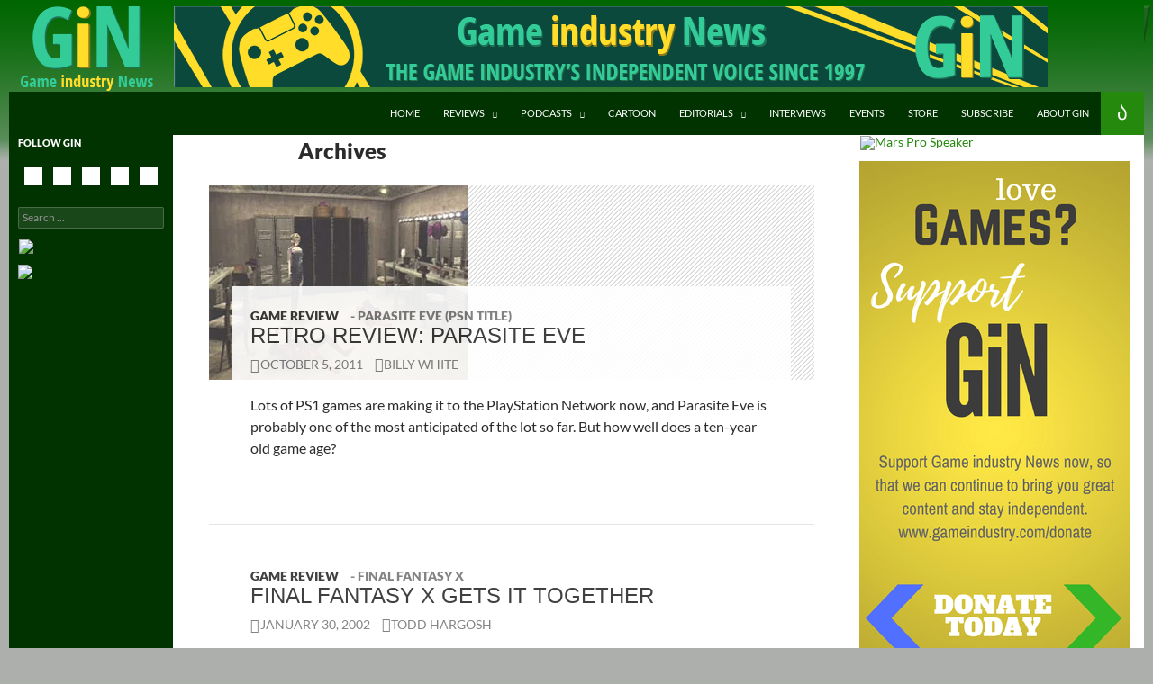

--- FILE ---
content_type: text/html; charset=UTF-8
request_url: https://www.gameindustry.com/developers/squaresoft-dev/
body_size: 18499
content:
<!DOCTYPE html>
<!--[if IE 7]>
<html class="ie ie7" lang="en-US">
<![endif]-->
<!--[if IE 8]>
<html class="ie ie8" lang="en-US">
<![endif]-->
<!--[if !(IE 7) & !(IE 8)]><!-->
<html lang="en-US">
<!--<![endif]-->
<head>
	<meta charset="UTF-8">
	<meta name="viewport" content="width=device-width">
	
	<link rel="profile" href="http://gmpg.org/xfn/11">
	<link rel="pingback" href="https://www.gameindustry.com/xmlrpc.php">
	<!--[if lt IE 9]>
	<script src="https://www.gameindustry.com/wp-content/themes/twentyfourteen/js/html5.js"></script>
	<![endif]-->
	<meta name='robots' content='index, follow, max-image-preview:large, max-snippet:-1, max-video-preview:-1' />
<!-- Jetpack Site Verification Tags -->
<meta name="google-site-verification" content="QR-dVHOdbpjhGDfqmi40lba1kbGAJ-vKO6p1eDYwGK8" />

	<!-- This site is optimized with the Yoast SEO plugin v26.8 - https://yoast.com/product/yoast-seo-wordpress/ -->
	<title>Squaresoft Archives - Game Industry News</title>
	<link rel="canonical" href="https://www.gameindustry.com/developers/squaresoft-dev/" />
	<meta property="og:locale" content="en_US" />
	<meta property="og:type" content="article" />
	<meta property="og:title" content="Squaresoft Archives - Game Industry News" />
	<meta property="og:url" content="https://www.gameindustry.com/developers/squaresoft-dev/" />
	<meta property="og:site_name" content="Game Industry News" />
	<script type="application/ld+json" class="yoast-schema-graph">{"@context":"https://schema.org","@graph":[{"@type":"CollectionPage","@id":"https://www.gameindustry.com/developers/squaresoft-dev/","url":"https://www.gameindustry.com/developers/squaresoft-dev/","name":"Squaresoft Archives - Game Industry News","isPartOf":{"@id":"https://www.gameindustry.com/#website"},"primaryImageOfPage":{"@id":"https://www.gameindustry.com/developers/squaresoft-dev/#primaryimage"},"image":{"@id":"https://www.gameindustry.com/developers/squaresoft-dev/#primaryimage"},"thumbnailUrl":"https://i0.wp.com/www.gameindustry.com/wp-content/uploads/2014/03/feat2639.jpg?fit=288%2C216&ssl=1","breadcrumb":{"@id":"https://www.gameindustry.com/developers/squaresoft-dev/#breadcrumb"},"inLanguage":"en-US"},{"@type":"ImageObject","inLanguage":"en-US","@id":"https://www.gameindustry.com/developers/squaresoft-dev/#primaryimage","url":"https://i0.wp.com/www.gameindustry.com/wp-content/uploads/2014/03/feat2639.jpg?fit=288%2C216&ssl=1","contentUrl":"https://i0.wp.com/www.gameindustry.com/wp-content/uploads/2014/03/feat2639.jpg?fit=288%2C216&ssl=1","width":288,"height":216},{"@type":"BreadcrumbList","@id":"https://www.gameindustry.com/developers/squaresoft-dev/#breadcrumb","itemListElement":[{"@type":"ListItem","position":1,"name":"Home","item":"https://www.gameindustry.com/"},{"@type":"ListItem","position":2,"name":"Squaresoft"}]},{"@type":"WebSite","@id":"https://www.gameindustry.com/#website","url":"https://www.gameindustry.com/","name":"Game Industry News","description":"Your Free Daily News Source Of The Video Game Industry","publisher":{"@id":"https://www.gameindustry.com/#organization"},"potentialAction":[{"@type":"SearchAction","target":{"@type":"EntryPoint","urlTemplate":"https://www.gameindustry.com/?s={search_term_string}"},"query-input":{"@type":"PropertyValueSpecification","valueRequired":true,"valueName":"search_term_string"}}],"inLanguage":"en-US"},{"@type":"Organization","@id":"https://www.gameindustry.com/#organization","name":"Game Industry News","url":"https://www.gameindustry.com/","logo":{"@type":"ImageObject","inLanguage":"en-US","@id":"https://www.gameindustry.com/#/schema/logo/image/","url":"https://i0.wp.com/www.gameindustry.com/wp-content/uploads/2014/02/logo_160x90.png?fit=160%2C90&ssl=1","contentUrl":"https://i0.wp.com/www.gameindustry.com/wp-content/uploads/2014/02/logo_160x90.png?fit=160%2C90&ssl=1","width":160,"height":90,"caption":"Game Industry News"},"image":{"@id":"https://www.gameindustry.com/#/schema/logo/image/"},"sameAs":["https://www.facebook.com/gameindustry/","https://x.com/GiNLounge","https://www.youtube.com/user/GameIndustryNews"]}]}</script>
	<!-- / Yoast SEO plugin. -->


<link rel='dns-prefetch' href='//static.addtoany.com' />
<link rel='dns-prefetch' href='//stats.wp.com' />
<link rel='preconnect' href='//i0.wp.com' />
<link rel="alternate" type="application/rss+xml" title="Game Industry News &raquo; Feed" href="https://www.gameindustry.com/feed/" />
<link rel="alternate" type="application/rss+xml" title="Game Industry News &raquo; Comments Feed" href="https://www.gameindustry.com/comments/feed/" />
<script id="wpp-js" src="https://www.gameindustry.com/wp-content/plugins/wordpress-popular-posts/assets/js/wpp.min.js?ver=7.3.6" data-sampling="0" data-sampling-rate="100" data-api-url="https://www.gameindustry.com/wp-json/wordpress-popular-posts" data-post-id="0" data-token="19cd75db69" data-lang="0" data-debug="0"></script>
<link rel="alternate" type="application/rss+xml" title="Game Industry News &raquo; Squaresoft Developers Feed" href="https://www.gameindustry.com/developers/squaresoft-dev/feed/" />
<style type="text/css" media="all">
/*!
 *  Font Awesome 4.7.0 by @davegandy - http://fontawesome.io - @fontawesome
 *  License - http://fontawesome.io/license (Font: SIL OFL 1.1, CSS: MIT License)
 */@font-face{font-family:'FontAwesome';src:url(https://www.gameindustry.com/wp-content/plugins/social-icons-widget-by-wpzoom/assets/css/../font/fontawesome-webfont.woff2#1768493543) format('woff2');font-weight:400;font-display:block;font-style:normal;font-display:block}.fa{display:inline-block;font:normal normal normal 14px/1 FontAwesome;font-size:inherit;text-rendering:auto;-webkit-font-smoothing:antialiased;-moz-osx-font-smoothing:grayscale}.fa-lg{font-size:1.33333333em;line-height:.75em;vertical-align:-15%}.fa-2x{font-size:2em}.fa-3x{font-size:3em}.fa-4x{font-size:4em}.fa-5x{font-size:5em}.fa-fw{width:1.28571429em;text-align:center}.fa-ul{padding-left:0;margin-left:2.14285714em;list-style-type:none}.fa-ul>li{position:relative}.fa-li{position:absolute;left:-2.14285714em;width:2.14285714em;top:.14285714em;text-align:center}.fa-li.fa-lg{left:-1.85714286em}.fa-border{padding:.2em .25em .15em;border:solid .08em #eee;border-radius:.1em}.fa-pull-left{float:left}.fa-pull-right{float:right}.fa.fa-pull-left{margin-right:.3em}.fa.fa-pull-right{margin-left:.3em}.pull-right{float:right}.pull-left{float:left}.fa.pull-left{margin-right:.3em}.fa.pull-right{margin-left:.3em}.fa-spin{-webkit-animation:fa-spin 2s infinite linear;animation:fa-spin 2s infinite linear}.fa-pulse{-webkit-animation:fa-spin 1s infinite steps(8);animation:fa-spin 1s infinite steps(8)}@-webkit-keyframes fa-spin{0%{-webkit-transform:rotate(0deg);transform:rotate(0deg)}100%{-webkit-transform:rotate(359deg);transform:rotate(359deg)}}@keyframes fa-spin{0%{-webkit-transform:rotate(0deg);transform:rotate(0deg)}100%{-webkit-transform:rotate(359deg);transform:rotate(359deg)}}.fa-rotate-90{-ms-filter:"progid:DXImageTransform.Microsoft.BasicImage(rotation=1)";-webkit-transform:rotate(90deg);-ms-transform:rotate(90deg);transform:rotate(90deg)}.fa-rotate-180{-ms-filter:"progid:DXImageTransform.Microsoft.BasicImage(rotation=2)";-webkit-transform:rotate(180deg);-ms-transform:rotate(180deg);transform:rotate(180deg)}.fa-rotate-270{-ms-filter:"progid:DXImageTransform.Microsoft.BasicImage(rotation=3)";-webkit-transform:rotate(270deg);-ms-transform:rotate(270deg);transform:rotate(270deg)}.fa-flip-horizontal{-ms-filter:"progid:DXImageTransform.Microsoft.BasicImage(rotation=0, mirror=1)";-webkit-transform:scale(-1,1);-ms-transform:scale(-1,1);transform:scale(-1,1)}.fa-flip-vertical{-ms-filter:"progid:DXImageTransform.Microsoft.BasicImage(rotation=2, mirror=1)";-webkit-transform:scale(1,-1);-ms-transform:scale(1,-1);transform:scale(1,-1)}:root .fa-rotate-90,:root .fa-rotate-180,:root .fa-rotate-270,:root .fa-flip-horizontal,:root .fa-flip-vertical{filter:none}.fa-stack{position:relative;display:inline-block;width:2em;height:2em;line-height:2em;vertical-align:middle}.fa-stack-1x,.fa-stack-2x{position:absolute;left:0;width:100%;text-align:center}.fa-stack-1x{line-height:inherit}.fa-stack-2x{font-size:2em}.fa-inverse{color:#fff}.fa-glass:before{content:"\f000"}.fa-music:before{content:"\f001"}.fa-search:before{content:"\f002"}.fa-envelope-o:before{content:"\f003"}.fa-heart:before{content:"\f004"}.fa-star:before{content:"\f005"}.fa-star-o:before{content:"\f006"}.fa-user:before{content:"\f007"}.fa-film:before{content:"\f008"}.fa-th-large:before{content:"\f009"}.fa-th:before{content:"\f00a"}.fa-th-list:before{content:"\f00b"}.fa-check:before{content:"\f00c"}.fa-remove:before,.fa-close:before,.fa-times:before{content:"\f00d"}.fa-search-plus:before{content:"\f00e"}.fa-search-minus:before{content:"\f010"}.fa-power-off:before{content:"\f011"}.fa-signal:before{content:"\f012"}.fa-gear:before,.fa-cog:before{content:"\f013"}.fa-trash-o:before{content:"\f014"}.fa-home:before{content:"\f015"}.fa-file-o:before{content:"\f016"}.fa-clock-o:before{content:"\f017"}.fa-road:before{content:"\f018"}.fa-download:before{content:"\f019"}.fa-arrow-circle-o-down:before{content:"\f01a"}.fa-arrow-circle-o-up:before{content:"\f01b"}.fa-inbox:before{content:"\f01c"}.fa-play-circle-o:before{content:"\f01d"}.fa-rotate-right:before,.fa-repeat:before{content:"\f01e"}.fa-refresh:before{content:"\f021"}.fa-list-alt:before{content:"\f022"}.fa-lock:before{content:"\f023"}.fa-flag:before{content:"\f024"}.fa-headphones:before{content:"\f025"}.fa-volume-off:before{content:"\f026"}.fa-volume-down:before{content:"\f027"}.fa-volume-up:before{content:"\f028"}.fa-qrcode:before{content:"\f029"}.fa-barcode:before{content:"\f02a"}.fa-tag:before{content:"\f02b"}.fa-tags:before{content:"\f02c"}.fa-book:before{content:"\f02d"}.fa-bookmark:before{content:"\f02e"}.fa-print:before{content:"\f02f"}.fa-camera:before{content:"\f030"}.fa-font:before{content:"\f031"}.fa-bold:before{content:"\f032"}.fa-italic:before{content:"\f033"}.fa-text-height:before{content:"\f034"}.fa-text-width:before{content:"\f035"}.fa-align-left:before{content:"\f036"}.fa-align-center:before{content:"\f037"}.fa-align-right:before{content:"\f038"}.fa-align-justify:before{content:"\f039"}.fa-list:before{content:"\f03a"}.fa-dedent:before,.fa-outdent:before{content:"\f03b"}.fa-indent:before{content:"\f03c"}.fa-video-camera:before{content:"\f03d"}.fa-photo:before,.fa-image:before,.fa-picture-o:before{content:"\f03e"}.fa-pencil:before{content:"\f040"}.fa-map-marker:before{content:"\f041"}.fa-adjust:before{content:"\f042"}.fa-tint:before{content:"\f043"}.fa-edit:before,.fa-pencil-square-o:before{content:"\f044"}.fa-share-square-o:before{content:"\f045"}.fa-check-square-o:before{content:"\f046"}.fa-arrows:before{content:"\f047"}.fa-step-backward:before{content:"\f048"}.fa-fast-backward:before{content:"\f049"}.fa-backward:before{content:"\f04a"}.fa-play:before{content:"\f04b"}.fa-pause:before{content:"\f04c"}.fa-stop:before{content:"\f04d"}.fa-forward:before{content:"\f04e"}.fa-fast-forward:before{content:"\f050"}.fa-step-forward:before{content:"\f051"}.fa-eject:before{content:"\f052"}.fa-chevron-left:before{content:"\f053"}.fa-chevron-right:before{content:"\f054"}.fa-plus-circle:before{content:"\f055"}.fa-minus-circle:before{content:"\f056"}.fa-times-circle:before{content:"\f057"}.fa-check-circle:before{content:"\f058"}.fa-question-circle:before{content:"\f059"}.fa-info-circle:before{content:"\f05a"}.fa-crosshairs:before{content:"\f05b"}.fa-times-circle-o:before{content:"\f05c"}.fa-check-circle-o:before{content:"\f05d"}.fa-ban:before{content:"\f05e"}.fa-arrow-left:before{content:"\f060"}.fa-arrow-right:before{content:"\f061"}.fa-arrow-up:before{content:"\f062"}.fa-arrow-down:before{content:"\f063"}.fa-mail-forward:before,.fa-share:before{content:"\f064"}.fa-expand:before{content:"\f065"}.fa-compress:before{content:"\f066"}.fa-plus:before{content:"\f067"}.fa-minus:before{content:"\f068"}.fa-asterisk:before{content:"\f069"}.fa-exclamation-circle:before{content:"\f06a"}.fa-gift:before{content:"\f06b"}.fa-leaf:before{content:"\f06c"}.fa-fire:before{content:"\f06d"}.fa-eye:before{content:"\f06e"}.fa-eye-slash:before{content:"\f070"}.fa-warning:before,.fa-exclamation-triangle:before{content:"\f071"}.fa-plane:before{content:"\f072"}.fa-calendar:before{content:"\f073"}.fa-random:before{content:"\f074"}.fa-comment:before{content:"\f075"}.fa-magnet:before{content:"\f076"}.fa-chevron-up:before{content:"\f077"}.fa-chevron-down:before{content:"\f078"}.fa-retweet:before{content:"\f079"}.fa-shopping-cart:before{content:"\f07a"}.fa-folder:before{content:"\f07b"}.fa-folder-open:before{content:"\f07c"}.fa-arrows-v:before{content:"\f07d"}.fa-arrows-h:before{content:"\f07e"}.fa-bar-chart-o:before,.fa-bar-chart:before{content:"\f080"}.fa-twitter-square:before{content:"\f081"}.fa-facebook-square:before{content:"\f082"}.fa-camera-retro:before{content:"\f083"}.fa-key:before{content:"\f084"}.fa-gears:before,.fa-cogs:before{content:"\f085"}.fa-comments:before{content:"\f086"}.fa-thumbs-o-up:before{content:"\f087"}.fa-thumbs-o-down:before{content:"\f088"}.fa-star-half:before{content:"\f089"}.fa-heart-o:before{content:"\f08a"}.fa-sign-out:before{content:"\f08b"}.fa-linkedin-square:before{content:"\f08c"}.fa-thumb-tack:before{content:"\f08d"}.fa-external-link:before{content:"\f08e"}.fa-sign-in:before{content:"\f090"}.fa-trophy:before{content:"\f091"}.fa-github-square:before{content:"\f092"}.fa-upload:before{content:"\f093"}.fa-lemon-o:before{content:"\f094"}.fa-phone:before{content:"\f095"}.fa-square-o:before{content:"\f096"}.fa-bookmark-o:before{content:"\f097"}.fa-phone-square:before{content:"\f098"}.fa-twitter:before{content:"\f099"}.fa-facebook-f:before,.fa-facebook:before{content:"\f09a"}.fa-github:before{content:"\f09b"}.fa-unlock:before{content:"\f09c"}.fa-credit-card:before{content:"\f09d"}.fa-feed:before,.fa-rss:before{content:"\f09e"}.fa-hdd-o:before{content:"\f0a0"}.fa-bullhorn:before{content:"\f0a1"}.fa-bell:before{content:"\f0f3"}.fa-certificate:before{content:"\f0a3"}.fa-hand-o-right:before{content:"\f0a4"}.fa-hand-o-left:before{content:"\f0a5"}.fa-hand-o-up:before{content:"\f0a6"}.fa-hand-o-down:before{content:"\f0a7"}.fa-arrow-circle-left:before{content:"\f0a8"}.fa-arrow-circle-right:before{content:"\f0a9"}.fa-arrow-circle-up:before{content:"\f0aa"}.fa-arrow-circle-down:before{content:"\f0ab"}.fa-globe:before{content:"\f0ac"}.fa-wrench:before{content:"\f0ad"}.fa-tasks:before{content:"\f0ae"}.fa-filter:before{content:"\f0b0"}.fa-briefcase:before{content:"\f0b1"}.fa-arrows-alt:before{content:"\f0b2"}.fa-group:before,.fa-users:before{content:"\f0c0"}.fa-chain:before,.fa-link:before{content:"\f0c1"}.fa-cloud:before{content:"\f0c2"}.fa-flask:before{content:"\f0c3"}.fa-cut:before,.fa-scissors:before{content:"\f0c4"}.fa-copy:before,.fa-files-o:before{content:"\f0c5"}.fa-paperclip:before{content:"\f0c6"}.fa-save:before,.fa-floppy-o:before{content:"\f0c7"}.fa-square:before{content:"\f0c8"}.fa-navicon:before,.fa-reorder:before,.fa-bars:before{content:"\f0c9"}.fa-list-ul:before{content:"\f0ca"}.fa-list-ol:before{content:"\f0cb"}.fa-strikethrough:before{content:"\f0cc"}.fa-underline:before{content:"\f0cd"}.fa-table:before{content:"\f0ce"}.fa-magic:before{content:"\f0d0"}.fa-truck:before{content:"\f0d1"}.fa-pinterest:before{content:"\f0d2"}.fa-pinterest-square:before{content:"\f0d3"}.fa-google-plus-square:before{content:"\f0d4"}.fa-google-plus:before{content:"\f0d5"}.fa-money:before{content:"\f0d6"}.fa-caret-down:before{content:"\f0d7"}.fa-caret-up:before{content:"\f0d8"}.fa-caret-left:before{content:"\f0d9"}.fa-caret-right:before{content:"\f0da"}.fa-columns:before{content:"\f0db"}.fa-unsorted:before,.fa-sort:before{content:"\f0dc"}.fa-sort-down:before,.fa-sort-desc:before{content:"\f0dd"}.fa-sort-up:before,.fa-sort-asc:before{content:"\f0de"}.fa-envelope:before{content:"\f0e0"}.fa-linkedin:before{content:"\f0e1"}.fa-rotate-left:before,.fa-undo:before{content:"\f0e2"}.fa-legal:before,.fa-gavel:before{content:"\f0e3"}.fa-dashboard:before,.fa-tachometer:before{content:"\f0e4"}.fa-comment-o:before{content:"\f0e5"}.fa-comments-o:before{content:"\f0e6"}.fa-flash:before,.fa-bolt:before{content:"\f0e7"}.fa-sitemap:before{content:"\f0e8"}.fa-umbrella:before{content:"\f0e9"}.fa-paste:before,.fa-clipboard:before{content:"\f0ea"}.fa-lightbulb-o:before{content:"\f0eb"}.fa-exchange:before{content:"\f0ec"}.fa-cloud-download:before{content:"\f0ed"}.fa-cloud-upload:before{content:"\f0ee"}.fa-user-md:before{content:"\f0f0"}.fa-stethoscope:before{content:"\f0f1"}.fa-suitcase:before{content:"\f0f2"}.fa-bell-o:before{content:"\f0a2"}.fa-coffee:before{content:"\f0f4"}.fa-cutlery:before{content:"\f0f5"}.fa-file-text-o:before{content:"\f0f6"}.fa-building-o:before{content:"\f0f7"}.fa-hospital-o:before{content:"\f0f8"}.fa-ambulance:before{content:"\f0f9"}.fa-medkit:before{content:"\f0fa"}.fa-fighter-jet:before{content:"\f0fb"}.fa-beer:before{content:"\f0fc"}.fa-h-square:before{content:"\f0fd"}.fa-plus-square:before{content:"\f0fe"}.fa-angle-double-left:before{content:"\f100"}.fa-angle-double-right:before{content:"\f101"}.fa-angle-double-up:before{content:"\f102"}.fa-angle-double-down:before{content:"\f103"}.fa-angle-left:before{content:"\f104"}.fa-angle-right:before{content:"\f105"}.fa-angle-up:before{content:"\f106"}.fa-angle-down:before{content:"\f107"}.fa-desktop:before{content:"\f108"}.fa-laptop:before{content:"\f109"}.fa-tablet:before{content:"\f10a"}.fa-mobile-phone:before,.fa-mobile:before{content:"\f10b"}.fa-circle-o:before{content:"\f10c"}.fa-quote-left:before{content:"\f10d"}.fa-quote-right:before{content:"\f10e"}.fa-spinner:before{content:"\f110"}.fa-circle:before{content:"\f111"}.fa-mail-reply:before,.fa-reply:before{content:"\f112"}.fa-github-alt:before{content:"\f113"}.fa-folder-o:before{content:"\f114"}.fa-folder-open-o:before{content:"\f115"}.fa-smile-o:before{content:"\f118"}.fa-frown-o:before{content:"\f119"}.fa-meh-o:before{content:"\f11a"}.fa-gamepad:before{content:"\f11b"}.fa-keyboard-o:before{content:"\f11c"}.fa-flag-o:before{content:"\f11d"}.fa-flag-checkered:before{content:"\f11e"}.fa-terminal:before{content:"\f120"}.fa-code:before{content:"\f121"}.fa-mail-reply-all:before,.fa-reply-all:before{content:"\f122"}.fa-star-half-empty:before,.fa-star-half-full:before,.fa-star-half-o:before{content:"\f123"}.fa-location-arrow:before{content:"\f124"}.fa-crop:before{content:"\f125"}.fa-code-fork:before{content:"\f126"}.fa-unlink:before,.fa-chain-broken:before{content:"\f127"}.fa-question:before{content:"\f128"}.fa-info:before{content:"\f129"}.fa-exclamation:before{content:"\f12a"}.fa-superscript:before{content:"\f12b"}.fa-subscript:before{content:"\f12c"}.fa-eraser:before{content:"\f12d"}.fa-puzzle-piece:before{content:"\f12e"}.fa-microphone:before{content:"\f130"}.fa-microphone-slash:before{content:"\f131"}.fa-shield:before{content:"\f132"}.fa-calendar-o:before{content:"\f133"}.fa-fire-extinguisher:before{content:"\f134"}.fa-rocket:before{content:"\f135"}.fa-maxcdn:before{content:"\f136"}.fa-chevron-circle-left:before{content:"\f137"}.fa-chevron-circle-right:before{content:"\f138"}.fa-chevron-circle-up:before{content:"\f139"}.fa-chevron-circle-down:before{content:"\f13a"}.fa-html5:before{content:"\f13b"}.fa-css3:before{content:"\f13c"}.fa-anchor:before{content:"\f13d"}.fa-unlock-alt:before{content:"\f13e"}.fa-bullseye:before{content:"\f140"}.fa-ellipsis-h:before{content:"\f141"}.fa-ellipsis-v:before{content:"\f142"}.fa-rss-square:before{content:"\f143"}.fa-play-circle:before{content:"\f144"}.fa-ticket:before{content:"\f145"}.fa-minus-square:before{content:"\f146"}.fa-minus-square-o:before{content:"\f147"}.fa-level-up:before{content:"\f148"}.fa-level-down:before{content:"\f149"}.fa-check-square:before{content:"\f14a"}.fa-pencil-square:before{content:"\f14b"}.fa-external-link-square:before{content:"\f14c"}.fa-share-square:before{content:"\f14d"}.fa-compass:before{content:"\f14e"}.fa-toggle-down:before,.fa-caret-square-o-down:before{content:"\f150"}.fa-toggle-up:before,.fa-caret-square-o-up:before{content:"\f151"}.fa-toggle-right:before,.fa-caret-square-o-right:before{content:"\f152"}.fa-euro:before,.fa-eur:before{content:"\f153"}.fa-gbp:before{content:"\f154"}.fa-dollar:before,.fa-usd:before{content:"\f155"}.fa-rupee:before,.fa-inr:before{content:"\f156"}.fa-cny:before,.fa-rmb:before,.fa-yen:before,.fa-jpy:before{content:"\f157"}.fa-ruble:before,.fa-rouble:before,.fa-rub:before{content:"\f158"}.fa-won:before,.fa-krw:before{content:"\f159"}.fa-bitcoin:before,.fa-btc:before{content:"\f15a"}.fa-file:before{content:"\f15b"}.fa-file-text:before{content:"\f15c"}.fa-sort-alpha-asc:before{content:"\f15d"}.fa-sort-alpha-desc:before{content:"\f15e"}.fa-sort-amount-asc:before{content:"\f160"}.fa-sort-amount-desc:before{content:"\f161"}.fa-sort-numeric-asc:before{content:"\f162"}.fa-sort-numeric-desc:before{content:"\f163"}.fa-thumbs-up:before{content:"\f164"}.fa-thumbs-down:before{content:"\f165"}.fa-youtube-square:before{content:"\f166"}.fa-youtube:before{content:"\f167"}.fa-xing:before{content:"\f168"}.fa-xing-square:before{content:"\f169"}.fa-youtube-play:before{content:"\f16a"}.fa-dropbox:before{content:"\f16b"}.fa-stack-overflow:before{content:"\f16c"}.fa-instagram:before{content:"\f16d"}.fa-flickr:before{content:"\f16e"}.fa-adn:before{content:"\f170"}.fa-bitbucket:before{content:"\f171"}.fa-bitbucket-square:before{content:"\f172"}.fa-tumblr:before{content:"\f173"}.fa-tumblr-square:before{content:"\f174"}.fa-long-arrow-down:before{content:"\f175"}.fa-long-arrow-up:before{content:"\f176"}.fa-long-arrow-left:before{content:"\f177"}.fa-long-arrow-right:before{content:"\f178"}.fa-apple:before{content:"\f179"}.fa-windows:before{content:"\f17a"}.fa-android:before{content:"\f17b"}.fa-linux:before{content:"\f17c"}.fa-dribbble:before{content:"\f17d"}.fa-skype:before{content:"\f17e"}.fa-foursquare:before{content:"\f180"}.fa-trello:before{content:"\f181"}.fa-female:before{content:"\f182"}.fa-male:before{content:"\f183"}.fa-gittip:before,.fa-gratipay:before{content:"\f184"}.fa-sun-o:before{content:"\f185"}.fa-moon-o:before{content:"\f186"}.fa-archive:before{content:"\f187"}.fa-bug:before{content:"\f188"}.fa-vk:before{content:"\f189"}.fa-weibo:before{content:"\f18a"}.fa-renren:before{content:"\f18b"}.fa-pagelines:before{content:"\f18c"}.fa-stack-exchange:before{content:"\f18d"}.fa-arrow-circle-o-right:before{content:"\f18e"}.fa-arrow-circle-o-left:before{content:"\f190"}.fa-toggle-left:before,.fa-caret-square-o-left:before{content:"\f191"}.fa-dot-circle-o:before{content:"\f192"}.fa-wheelchair:before{content:"\f193"}.fa-vimeo-square:before{content:"\f194"}.fa-turkish-lira:before,.fa-try:before{content:"\f195"}.fa-plus-square-o:before{content:"\f196"}.fa-space-shuttle:before{content:"\f197"}.fa-slack:before{content:"\f198"}.fa-envelope-square:before{content:"\f199"}.fa-wordpress:before{content:"\f19a"}.fa-openid:before{content:"\f19b"}.fa-institution:before,.fa-bank:before,.fa-university:before{content:"\f19c"}.fa-mortar-board:before,.fa-graduation-cap:before{content:"\f19d"}.fa-yahoo:before{content:"\f19e"}.fa-google:before{content:"\f1a0"}.fa-reddit:before{content:"\f1a1"}.fa-reddit-square:before{content:"\f1a2"}.fa-stumbleupon-circle:before{content:"\f1a3"}.fa-stumbleupon:before{content:"\f1a4"}.fa-delicious:before{content:"\f1a5"}.fa-digg:before{content:"\f1a6"}.fa-pied-piper-pp:before{content:"\f1a7"}.fa-pied-piper-alt:before{content:"\f1a8"}.fa-drupal:before{content:"\f1a9"}.fa-joomla:before{content:"\f1aa"}.fa-language:before{content:"\f1ab"}.fa-fax:before{content:"\f1ac"}.fa-building:before{content:"\f1ad"}.fa-child:before{content:"\f1ae"}.fa-paw:before{content:"\f1b0"}.fa-spoon:before{content:"\f1b1"}.fa-cube:before{content:"\f1b2"}.fa-cubes:before{content:"\f1b3"}.fa-behance:before{content:"\f1b4"}.fa-behance-square:before{content:"\f1b5"}.fa-steam:before{content:"\f1b6"}.fa-steam-square:before{content:"\f1b7"}.fa-recycle:before{content:"\f1b8"}.fa-automobile:before,.fa-car:before{content:"\f1b9"}.fa-cab:before,.fa-taxi:before{content:"\f1ba"}.fa-tree:before{content:"\f1bb"}.fa-spotify:before{content:"\f1bc"}.fa-deviantart:before{content:"\f1bd"}.fa-soundcloud:before{content:"\f1be"}.fa-database:before{content:"\f1c0"}.fa-file-pdf-o:before{content:"\f1c1"}.fa-file-word-o:before{content:"\f1c2"}.fa-file-excel-o:before{content:"\f1c3"}.fa-file-powerpoint-o:before{content:"\f1c4"}.fa-file-photo-o:before,.fa-file-picture-o:before,.fa-file-image-o:before{content:"\f1c5"}.fa-file-zip-o:before,.fa-file-archive-o:before{content:"\f1c6"}.fa-file-sound-o:before,.fa-file-audio-o:before{content:"\f1c7"}.fa-file-movie-o:before,.fa-file-video-o:before{content:"\f1c8"}.fa-file-code-o:before{content:"\f1c9"}.fa-vine:before{content:"\f1ca"}.fa-codepen:before{content:"\f1cb"}.fa-jsfiddle:before{content:"\f1cc"}.fa-life-bouy:before,.fa-life-buoy:before,.fa-life-saver:before,.fa-support:before,.fa-life-ring:before{content:"\f1cd"}.fa-circle-o-notch:before{content:"\f1ce"}.fa-ra:before,.fa-resistance:before,.fa-rebel:before{content:"\f1d0"}.fa-ge:before,.fa-empire:before{content:"\f1d1"}.fa-git-square:before{content:"\f1d2"}.fa-git:before{content:"\f1d3"}.fa-y-combinator-square:before,.fa-yc-square:before,.fa-hacker-news:before{content:"\f1d4"}.fa-tencent-weibo:before{content:"\f1d5"}.fa-qq:before{content:"\f1d6"}.fa-wechat:before,.fa-weixin:before{content:"\f1d7"}.fa-send:before,.fa-paper-plane:before{content:"\f1d8"}.fa-send-o:before,.fa-paper-plane-o:before{content:"\f1d9"}.fa-history:before{content:"\f1da"}.fa-circle-thin:before{content:"\f1db"}.fa-header:before{content:"\f1dc"}.fa-paragraph:before{content:"\f1dd"}.fa-sliders:before{content:"\f1de"}.fa-share-alt:before{content:"\f1e0"}.fa-share-alt-square:before{content:"\f1e1"}.fa-bomb:before{content:"\f1e2"}.fa-soccer-ball-o:before,.fa-futbol-o:before{content:"\f1e3"}.fa-tty:before{content:"\f1e4"}.fa-binoculars:before{content:"\f1e5"}.fa-plug:before{content:"\f1e6"}.fa-slideshare:before{content:"\f1e7"}.fa-twitch:before{content:"\f1e8"}.fa-yelp:before{content:"\f1e9"}.fa-newspaper-o:before{content:"\f1ea"}.fa-wifi:before{content:"\f1eb"}.fa-calculator:before{content:"\f1ec"}.fa-paypal:before{content:"\f1ed"}.fa-google-wallet:before{content:"\f1ee"}.fa-cc-visa:before{content:"\f1f0"}.fa-cc-mastercard:before{content:"\f1f1"}.fa-cc-discover:before{content:"\f1f2"}.fa-cc-amex:before{content:"\f1f3"}.fa-cc-paypal:before{content:"\f1f4"}.fa-cc-stripe:before{content:"\f1f5"}.fa-bell-slash:before{content:"\f1f6"}.fa-bell-slash-o:before{content:"\f1f7"}.fa-trash:before{content:"\f1f8"}.fa-copyright:before{content:"\f1f9"}.fa-at:before{content:"\f1fa"}.fa-eyedropper:before{content:"\f1fb"}.fa-paint-brush:before{content:"\f1fc"}.fa-birthday-cake:before{content:"\f1fd"}.fa-area-chart:before{content:"\f1fe"}.fa-pie-chart:before{content:"\f200"}.fa-line-chart:before{content:"\f201"}.fa-lastfm:before{content:"\f202"}.fa-lastfm-square:before{content:"\f203"}.fa-toggle-off:before{content:"\f204"}.fa-toggle-on:before{content:"\f205"}.fa-bicycle:before{content:"\f206"}.fa-bus:before{content:"\f207"}.fa-ioxhost:before{content:"\f208"}.fa-angellist:before{content:"\f209"}.fa-cc:before{content:"\f20a"}.fa-shekel:before,.fa-sheqel:before,.fa-ils:before{content:"\f20b"}.fa-meanpath:before{content:"\f20c"}.fa-buysellads:before{content:"\f20d"}.fa-connectdevelop:before{content:"\f20e"}.fa-dashcube:before{content:"\f210"}.fa-forumbee:before{content:"\f211"}.fa-leanpub:before{content:"\f212"}.fa-sellsy:before{content:"\f213"}.fa-shirtsinbulk:before{content:"\f214"}.fa-simplybuilt:before{content:"\f215"}.fa-skyatlas:before{content:"\f216"}.fa-cart-plus:before{content:"\f217"}.fa-cart-arrow-down:before{content:"\f218"}.fa-diamond:before{content:"\f219"}.fa-ship:before{content:"\f21a"}.fa-user-secret:before{content:"\f21b"}.fa-motorcycle:before{content:"\f21c"}.fa-street-view:before{content:"\f21d"}.fa-heartbeat:before{content:"\f21e"}.fa-venus:before{content:"\f221"}.fa-mars:before{content:"\f222"}.fa-mercury:before{content:"\f223"}.fa-intersex:before,.fa-transgender:before{content:"\f224"}.fa-transgender-alt:before{content:"\f225"}.fa-venus-double:before{content:"\f226"}.fa-mars-double:before{content:"\f227"}.fa-venus-mars:before{content:"\f228"}.fa-mars-stroke:before{content:"\f229"}.fa-mars-stroke-v:before{content:"\f22a"}.fa-mars-stroke-h:before{content:"\f22b"}.fa-neuter:before{content:"\f22c"}.fa-genderless:before{content:"\f22d"}.fa-facebook-official:before{content:"\f230"}.fa-pinterest-p:before{content:"\f231"}.fa-whatsapp:before{content:"\f232"}.fa-server:before{content:"\f233"}.fa-user-plus:before{content:"\f234"}.fa-user-times:before{content:"\f235"}.fa-hotel:before,.fa-bed:before{content:"\f236"}.fa-viacoin:before{content:"\f237"}.fa-train:before{content:"\f238"}.fa-subway:before{content:"\f239"}.fa-medium:before{content:"\f23a"}.fa-yc:before,.fa-y-combinator:before{content:"\f23b"}.fa-optin-monster:before{content:"\f23c"}.fa-opencart:before{content:"\f23d"}.fa-expeditedssl:before{content:"\f23e"}.fa-battery-4:before,.fa-battery:before,.fa-battery-full:before{content:"\f240"}.fa-battery-3:before,.fa-battery-three-quarters:before{content:"\f241"}.fa-battery-2:before,.fa-battery-half:before{content:"\f242"}.fa-battery-1:before,.fa-battery-quarter:before{content:"\f243"}.fa-battery-0:before,.fa-battery-empty:before{content:"\f244"}.fa-mouse-pointer:before{content:"\f245"}.fa-i-cursor:before{content:"\f246"}.fa-object-group:before{content:"\f247"}.fa-object-ungroup:before{content:"\f248"}.fa-sticky-note:before{content:"\f249"}.fa-sticky-note-o:before{content:"\f24a"}.fa-cc-jcb:before{content:"\f24b"}.fa-cc-diners-club:before{content:"\f24c"}.fa-clone:before{content:"\f24d"}.fa-balance-scale:before{content:"\f24e"}.fa-hourglass-o:before{content:"\f250"}.fa-hourglass-1:before,.fa-hourglass-start:before{content:"\f251"}.fa-hourglass-2:before,.fa-hourglass-half:before{content:"\f252"}.fa-hourglass-3:before,.fa-hourglass-end:before{content:"\f253"}.fa-hourglass:before{content:"\f254"}.fa-hand-grab-o:before,.fa-hand-rock-o:before{content:"\f255"}.fa-hand-stop-o:before,.fa-hand-paper-o:before{content:"\f256"}.fa-hand-scissors-o:before{content:"\f257"}.fa-hand-lizard-o:before{content:"\f258"}.fa-hand-spock-o:before{content:"\f259"}.fa-hand-pointer-o:before{content:"\f25a"}.fa-hand-peace-o:before{content:"\f25b"}.fa-trademark:before{content:"\f25c"}.fa-registered:before{content:"\f25d"}.fa-creative-commons:before{content:"\f25e"}.fa-gg:before{content:"\f260"}.fa-gg-circle:before{content:"\f261"}.fa-tripadvisor:before{content:"\f262"}.fa-odnoklassniki:before{content:"\f263"}.fa-odnoklassniki-square:before{content:"\f264"}.fa-get-pocket:before{content:"\f265"}.fa-wikipedia-w:before{content:"\f266"}.fa-safari:before{content:"\f267"}.fa-chrome:before{content:"\f268"}.fa-firefox:before{content:"\f269"}.fa-opera:before{content:"\f26a"}.fa-internet-explorer:before{content:"\f26b"}.fa-tv:before,.fa-television:before{content:"\f26c"}.fa-contao:before{content:"\f26d"}.fa-500px:before{content:"\f26e"}.fa-amazon:before{content:"\f270"}.fa-calendar-plus-o:before{content:"\f271"}.fa-calendar-minus-o:before{content:"\f272"}.fa-calendar-times-o:before{content:"\f273"}.fa-calendar-check-o:before{content:"\f274"}.fa-industry:before{content:"\f275"}.fa-map-pin:before{content:"\f276"}.fa-map-signs:before{content:"\f277"}.fa-map-o:before{content:"\f278"}.fa-map:before{content:"\f279"}.fa-commenting:before{content:"\f27a"}.fa-commenting-o:before{content:"\f27b"}.fa-houzz:before{content:"\f27c"}.fa-vimeo:before{content:"\f27d"}.fa-black-tie:before{content:"\f27e"}.fa-fonticons:before{content:"\f280"}.fa-reddit-alien:before{content:"\f281"}.fa-edge:before{content:"\f282"}.fa-credit-card-alt:before{content:"\f283"}.fa-codiepie:before{content:"\f284"}.fa-modx:before{content:"\f285"}.fa-fort-awesome:before{content:"\f286"}.fa-usb:before{content:"\f287"}.fa-product-hunt:before{content:"\f288"}.fa-mixcloud:before{content:"\f289"}.fa-scribd:before{content:"\f28a"}.fa-pause-circle:before{content:"\f28b"}.fa-pause-circle-o:before{content:"\f28c"}.fa-stop-circle:before{content:"\f28d"}.fa-stop-circle-o:before{content:"\f28e"}.fa-shopping-bag:before{content:"\f290"}.fa-shopping-basket:before{content:"\f291"}.fa-hashtag:before{content:"\f292"}.fa-bluetooth:before{content:"\f293"}.fa-bluetooth-b:before{content:"\f294"}.fa-percent:before{content:"\f295"}.fa-gitlab:before{content:"\f296"}.fa-wpbeginner:before{content:"\f297"}.fa-wpforms:before{content:"\f298"}.fa-envira:before{content:"\f299"}.fa-universal-access:before{content:"\f29a"}.fa-wheelchair-alt:before{content:"\f29b"}.fa-question-circle-o:before{content:"\f29c"}.fa-blind:before{content:"\f29d"}.fa-audio-description:before{content:"\f29e"}.fa-volume-control-phone:before{content:"\f2a0"}.fa-braille:before{content:"\f2a1"}.fa-assistive-listening-systems:before{content:"\f2a2"}.fa-asl-interpreting:before,.fa-american-sign-language-interpreting:before{content:"\f2a3"}.fa-deafness:before,.fa-hard-of-hearing:before,.fa-deaf:before{content:"\f2a4"}.fa-glide:before{content:"\f2a5"}.fa-glide-g:before{content:"\f2a6"}.fa-signing:before,.fa-sign-language:before{content:"\f2a7"}.fa-low-vision:before{content:"\f2a8"}.fa-viadeo:before{content:"\f2a9"}.fa-viadeo-square:before{content:"\f2aa"}.fa-snapchat:before{content:"\f2ab"}.fa-snapchat-ghost:before{content:"\f2ac"}.fa-snapchat-square:before{content:"\f2ad"}.fa-pied-piper:before{content:"\f2ae"}.fa-first-order:before{content:"\f2b0"}.fa-yoast:before{content:"\f2b1"}.fa-themeisle:before{content:"\f2b2"}.fa-google-plus-circle:before,.fa-google-plus-official:before{content:"\f2b3"}.fa-fa:before,.fa-font-awesome:before{content:"\f2b4"}.fa-handshake-o:before{content:"\f2b5"}.fa-envelope-open:before{content:"\f2b6"}.fa-envelope-open-o:before{content:"\f2b7"}.fa-linode:before{content:"\f2b8"}.fa-address-book:before{content:"\f2b9"}.fa-address-book-o:before{content:"\f2ba"}.fa-vcard:before,.fa-address-card:before{content:"\f2bb"}.fa-vcard-o:before,.fa-address-card-o:before{content:"\f2bc"}.fa-user-circle:before{content:"\f2bd"}.fa-user-circle-o:before{content:"\f2be"}.fa-user-o:before{content:"\f2c0"}.fa-id-badge:before{content:"\f2c1"}.fa-drivers-license:before,.fa-id-card:before{content:"\f2c2"}.fa-drivers-license-o:before,.fa-id-card-o:before{content:"\f2c3"}.fa-quora:before{content:"\f2c4"}.fa-free-code-camp:before{content:"\f2c5"}.fa-telegram:before{content:"\f2c6"}.fa-thermometer-4:before,.fa-thermometer:before,.fa-thermometer-full:before{content:"\f2c7"}.fa-thermometer-3:before,.fa-thermometer-three-quarters:before{content:"\f2c8"}.fa-thermometer-2:before,.fa-thermometer-half:before{content:"\f2c9"}.fa-thermometer-1:before,.fa-thermometer-quarter:before{content:"\f2ca"}.fa-thermometer-0:before,.fa-thermometer-empty:before{content:"\f2cb"}.fa-shower:before{content:"\f2cc"}.fa-bathtub:before,.fa-s15:before,.fa-bath:before{content:"\f2cd"}.fa-podcast:before{content:"\f2ce"}.fa-window-maximize:before{content:"\f2d0"}.fa-window-minimize:before{content:"\f2d1"}.fa-window-restore:before{content:"\f2d2"}.fa-times-rectangle:before,.fa-window-close:before{content:"\f2d3"}.fa-times-rectangle-o:before,.fa-window-close-o:before{content:"\f2d4"}.fa-bandcamp:before{content:"\f2d5"}.fa-grav:before{content:"\f2d6"}.fa-etsy:before{content:"\f2d7"}.fa-imdb:before{content:"\f2d8"}.fa-ravelry:before{content:"\f2d9"}.fa-eercast:before{content:"\f2da"}.fa-microchip:before{content:"\f2db"}.fa-snowflake-o:before{content:"\f2dc"}.fa-superpowers:before{content:"\f2dd"}.fa-wpexplorer:before{content:"\f2de"}.fa-meetup:before{content:"\f2e0"}.sr-only{position:absolute;width:1px;height:1px;padding:0;margin:-1px;overflow:hidden;clip:rect(0,0,0,0);border:0}.sr-only-focusable:active,.sr-only-focusable:focus{position:static;width:auto;height:auto;margin:0;overflow:visible;clip:auto}
</style>
<style type="text/css" media="all">

</style>
<style id='wp-img-auto-sizes-contain-inline-css'>
img:is([sizes=auto i],[sizes^="auto," i]){contain-intrinsic-size:3000px 1500px}
/*# sourceURL=wp-img-auto-sizes-contain-inline-css */
</style>
<style id='wp-block-library-inline-css'>
:root{--wp-block-synced-color:#7a00df;--wp-block-synced-color--rgb:122,0,223;--wp-bound-block-color:var(--wp-block-synced-color);--wp-editor-canvas-background:#ddd;--wp-admin-theme-color:#007cba;--wp-admin-theme-color--rgb:0,124,186;--wp-admin-theme-color-darker-10:#006ba1;--wp-admin-theme-color-darker-10--rgb:0,107,160.5;--wp-admin-theme-color-darker-20:#005a87;--wp-admin-theme-color-darker-20--rgb:0,90,135;--wp-admin-border-width-focus:2px}@media (min-resolution:192dpi){:root{--wp-admin-border-width-focus:1.5px}}.wp-element-button{cursor:pointer}:root .has-very-light-gray-background-color{background-color:#eee}:root .has-very-dark-gray-background-color{background-color:#313131}:root .has-very-light-gray-color{color:#eee}:root .has-very-dark-gray-color{color:#313131}:root .has-vivid-green-cyan-to-vivid-cyan-blue-gradient-background{background:linear-gradient(135deg,#00d084,#0693e3)}:root .has-purple-crush-gradient-background{background:linear-gradient(135deg,#34e2e4,#4721fb 50%,#ab1dfe)}:root .has-hazy-dawn-gradient-background{background:linear-gradient(135deg,#faaca8,#dad0ec)}:root .has-subdued-olive-gradient-background{background:linear-gradient(135deg,#fafae1,#67a671)}:root .has-atomic-cream-gradient-background{background:linear-gradient(135deg,#fdd79a,#004a59)}:root .has-nightshade-gradient-background{background:linear-gradient(135deg,#330968,#31cdcf)}:root .has-midnight-gradient-background{background:linear-gradient(135deg,#020381,#2874fc)}:root{--wp--preset--font-size--normal:16px;--wp--preset--font-size--huge:42px}.has-regular-font-size{font-size:1em}.has-larger-font-size{font-size:2.625em}.has-normal-font-size{font-size:var(--wp--preset--font-size--normal)}.has-huge-font-size{font-size:var(--wp--preset--font-size--huge)}.has-text-align-center{text-align:center}.has-text-align-left{text-align:left}.has-text-align-right{text-align:right}.has-fit-text{white-space:nowrap!important}#end-resizable-editor-section{display:none}.aligncenter{clear:both}.items-justified-left{justify-content:flex-start}.items-justified-center{justify-content:center}.items-justified-right{justify-content:flex-end}.items-justified-space-between{justify-content:space-between}.screen-reader-text{border:0;clip-path:inset(50%);height:1px;margin:-1px;overflow:hidden;padding:0;position:absolute;width:1px;word-wrap:normal!important}.screen-reader-text:focus{background-color:#ddd;clip-path:none;color:#444;display:block;font-size:1em;height:auto;left:5px;line-height:normal;padding:15px 23px 14px;text-decoration:none;top:5px;width:auto;z-index:100000}html :where(.has-border-color){border-style:solid}html :where([style*=border-top-color]){border-top-style:solid}html :where([style*=border-right-color]){border-right-style:solid}html :where([style*=border-bottom-color]){border-bottom-style:solid}html :where([style*=border-left-color]){border-left-style:solid}html :where([style*=border-width]){border-style:solid}html :where([style*=border-top-width]){border-top-style:solid}html :where([style*=border-right-width]){border-right-style:solid}html :where([style*=border-bottom-width]){border-bottom-style:solid}html :where([style*=border-left-width]){border-left-style:solid}html :where(img[class*=wp-image-]){height:auto;max-width:100%}:where(figure){margin:0 0 1em}html :where(.is-position-sticky){--wp-admin--admin-bar--position-offset:var(--wp-admin--admin-bar--height,0px)}@media screen and (max-width:600px){html :where(.is-position-sticky){--wp-admin--admin-bar--position-offset:0px}}
/*wp_block_styles_on_demand_placeholder:696fe674bb816*/
/*# sourceURL=wp-block-library-inline-css */
</style>
<style id='classic-theme-styles-inline-css'>
/*! This file is auto-generated */
.wp-block-button__link{color:#fff;background-color:#32373c;border-radius:9999px;box-shadow:none;text-decoration:none;padding:calc(.667em + 2px) calc(1.333em + 2px);font-size:1.125em}.wp-block-file__button{background:#32373c;color:#fff;text-decoration:none}
/*# sourceURL=/wp-includes/css/classic-themes.min.css */
</style>
<link rel='stylesheet' id='wpo_min-header-0-css' href='https://www.gameindustry.com/wp-content/cache/wpo-minify/1768493543/assets/wpo-minify-header-64541e0f.min.css' media='all' />
<link rel='stylesheet' id='wordpress-popular-posts-css-css' href='https://www.gameindustry.com/wp-content/plugins/wordpress-popular-posts/assets/css/wpp.css' media='all' />
<link rel='stylesheet' id='wpo_min-header-2-css' href='https://www.gameindustry.com/wp-content/cache/wpo-minify/1768493543/assets/wpo-minify-header-d2ba1988.min.css' media='all' />
<link rel='stylesheet' id='genericons-css' href='https://www.gameindustry.com/wp-content/plugins/jetpack/_inc/genericons/genericons/genericons.css' media='all' />
<link rel='stylesheet' id='wpo_min-header-4-css' href='https://www.gameindustry.com/wp-content/cache/wpo-minify/1768493543/assets/wpo-minify-header-3b173805.min.css' media='all' />
<link rel='stylesheet' id='wpzoom-social-icons-genericons-css' href='https://www.gameindustry.com/wp-content/plugins/social-icons-widget-by-wpzoom/assets/css/genericons.css' media='all' />
<link rel='stylesheet' id='wpo_min-header-6-css' href='https://www.gameindustry.com/wp-content/cache/wpo-minify/1768493543/assets/wpo-minify-header-19575f4e.min.css' media='all' />
<script src="https://www.gameindustry.com/wp-content/cache/wpo-minify/1768493543/assets/wpo-minify-header-7b1d0e3f.min.js" id="wpo_min-header-0-js"></script>
<script id="addtoany-core-js-before">
window.a2a_config=window.a2a_config||{};a2a_config.callbacks=[];a2a_config.overlays=[];a2a_config.templates={};

//# sourceURL=addtoany-core-js-before
</script>
<script defer src="https://static.addtoany.com/menu/page.js" id="addtoany-core-js"></script>
<script id="wpo_min-header-2-js-extra">
var click_object = {"ajax_url":"https://www.gameindustry.com/wp-admin/admin-ajax.php"};
//# sourceURL=wpo_min-header-2-js-extra
</script>
<script src="https://www.gameindustry.com/wp-content/cache/wpo-minify/1768493543/assets/wpo-minify-header-7cdf133b.min.js" id="wpo_min-header-2-js"></script>
<script src="https://www.gameindustry.com/wp-content/cache/wpo-minify/1768493543/assets/wpo-minify-header-20ed0d7c.min.js" id="wpo_min-header-3-js" defer data-wp-strategy="defer"></script>
<link rel="https://api.w.org/" href="https://www.gameindustry.com/wp-json/" /><link rel="EditURI" type="application/rsd+xml" title="RSD" href="https://www.gameindustry.com/xmlrpc.php?rsd" />
<meta name="generator" content="WordPress 6.9" />

<!-- This site is using AdRotate v5.17.1 to display their advertisements - https://ajdg.solutions/ -->
<!-- AdRotate CSS -->
<style type="text/css" media="screen">
	.g { margin:0px; padding:0px; overflow:hidden; line-height:1; zoom:1; }
	.g img { height:auto; }
	.g-col { position:relative; float:left; }
	.g-col:first-child { margin-left: 0; }
	.g-col:last-child { margin-right: 0; }
	.g-1 { margin:1px 1px 1px 1px; }
	.g-2 { margin:1px 1px 1px 1px; }
	.g-3 { margin:1px 1px 1px 1px; }
	.g-4 { margin:1px 1px 1px 1px; }
	.g-5 { margin:1px 1px 1px 1px; }
	.g-6 { margin:1px 1px 1px 1px; }
	@media only screen and (max-width: 480px) {
		.g-col, .g-dyn, .g-single { width:100%; margin-left:0; margin-right:0; }
	}
</style>
<!-- /AdRotate CSS -->

        <!-- MailerLite Universal -->
        <script>
            (function(w,d,e,u,f,l,n){w[f]=w[f]||function(){(w[f].q=w[f].q||[])
                .push(arguments);},l=d.createElement(e),l.async=1,l.src=u,
                n=d.getElementsByTagName(e)[0],n.parentNode.insertBefore(l,n);})
            (window,document,'script','https://assets.mailerlite.com/js/universal.js','ml');
            ml('account', '1094922');
            ml('enablePopups', false);
        </script>
        <!-- End MailerLite Universal -->
        	<style>img#wpstats{display:none}</style>
		            <style id="wpp-loading-animation-styles">@-webkit-keyframes bgslide{from{background-position-x:0}to{background-position-x:-200%}}@keyframes bgslide{from{background-position-x:0}to{background-position-x:-200%}}.wpp-widget-block-placeholder,.wpp-shortcode-placeholder{margin:0 auto;width:60px;height:3px;background:#dd3737;background:linear-gradient(90deg,#dd3737 0%,#571313 10%,#dd3737 100%);background-size:200% auto;border-radius:3px;-webkit-animation:bgslide 1s infinite linear;animation:bgslide 1s infinite linear}</style>
            		<style type="text/css" id="twentyfourteen-header-css">
				.site-title,
		.site-description {
			clip-path: inset(50%);
			position: absolute;
		}
				</style>
		<style id="custom-background-css">
body.custom-background { background-color: #acafab; background-image: url("https://www.gameindustry.com/wp-content/uploads/2014/02/backdrop2.png"); background-position: right top; background-size: auto; background-repeat: no-repeat; background-attachment: scroll; }
</style>
	</head>

<body class="archive tax-developers term-squaresoft-dev term-1376 custom-background wp-embed-responsive wp-theme-twentyfourteen wp-child-theme-twentyfourteen-child group-blog header-image list-view">
  <div id="page" class="hfeed site">
		<div id="site-header">

		<div class="header-logo">
			<a href="https://www.gameindustry.com/" rel="home">
				<img src="https://www.gameindustry.com/wp-content/uploads/2014/04/logo_172x102.png" width="172px" height="102px" alt="" />
			</a>
		</div>
		<div class="ad-header-superleaderboad">
          <div class="g g-6"><div class="g-single a-147"><a class="gofollow" data-track="MTQ3LDYsNjA=" href="https://www.gameindustry.com/donate/"><img src="https://i0.wp.com/www.gameindustry.com/wp-content/uploads/2022/08/GIN-BannerS.png?ssl=1" /></a></div></div>		</div>
		<div class="clearfloat"></div>

<!--
		<div class="header-logo">
			<a href="" rel="home">
				<img src="https://www.gameindustry.com/wp-content/uploads/2014/02/logo_220x130.png" width="220px" height="130px" alt="">
			</a>
		</div>
		<div class="header-slogan">
	     	<img src="https://www.gameindustry.com/wp-content/uploads/2014/02/slogan_162x130.png" width="162px" height="130px" alt="">
		</div>
		<div class="ad-header-leaderboad">
          		</div>
		<div class="clearfloat"></div>
-->

	</div>
	
	<header id="masthead" class="site-header" role="banner">
		<div class="header-main">
			<h1 class="site-title"><a href="https://www.gameindustry.com/" rel="home">Game Industry News</a></h1>

			<div class="search-toggle">
				<a href="#search-container" class="screen-reader-text" aria-expanded="false" aria-controls="search-container">Search</a>
			</div>

			<nav id="primary-navigation" class="site-navigation primary-navigation" role="navigation">
				<button class="menu-toggle">Primary Menu</button>
				<a class="screen-reader-text skip-link" href="#content">Skip to content</a>
				<div class="menu-menu-1-container"><ul id="primary-menu" class="nav-menu"><li id="menu-item-111" class="menu-item menu-item-type-post_type menu-item-object-page menu-item-home menu-item-111"><a href="https://www.gameindustry.com/">Home</a></li>
<li id="menu-item-181" class="menu-item menu-item-type-taxonomy menu-item-object-category menu-item-has-children menu-item-181"><a href="https://www.gameindustry.com/category/reviews/">Reviews</a>
<ul class="sub-menu">
	<li id="menu-item-190" class="menu-item menu-item-type-taxonomy menu-item-object-category menu-item-190"><a href="https://www.gameindustry.com/category/reviews/game-review/">Game Review</a></li>
	<li id="menu-item-57372" class="menu-item menu-item-type-taxonomy menu-item-object-category menu-item-57372"><a href="https://www.gameindustry.com/category/reviews/modern-gamer/">Modern Gamer</a></li>
	<li id="menu-item-183" class="menu-item menu-item-type-taxonomy menu-item-object-category menu-item-183"><a href="https://www.gameindustry.com/category/reviews/book-review/">Book Review</a></li>
	<li id="menu-item-61937" class="menu-item menu-item-type-taxonomy menu-item-object-category menu-item-61937"><a href="https://www.gameindustry.com/category/reviews/video-review/">Video Review</a></li>
	<li id="menu-item-182" class="menu-item menu-item-type-taxonomy menu-item-object-category menu-item-182"><a href="https://www.gameindustry.com/category/reviews/time-waster/">Time Waster</a></li>
</ul>
</li>
<li id="menu-item-185" class="menu-item menu-item-type-taxonomy menu-item-object-category menu-item-has-children menu-item-185"><a href="https://www.gameindustry.com/category/podcasts/">Podcasts</a>
<ul class="sub-menu">
	<li id="menu-item-184" class="menu-item menu-item-type-taxonomy menu-item-object-category menu-item-184"><a href="https://www.gameindustry.com/category/podcasts/gin-lounge/">GiN Lounge</a></li>
	<li id="menu-item-137272" class="menu-item menu-item-type-taxonomy menu-item-object-category menu-item-137272"><a href="https://www.gameindustry.com/category/podcasts/trekkers-delight/">Trekkers Delight</a></li>
	<li id="menu-item-138311" class="menu-item menu-item-type-taxonomy menu-item-object-category menu-item-138311"><a href="https://www.gameindustry.com/category/podcasts/scodysk/">Scodysk</a></li>
	<li id="menu-item-25505" class="menu-item menu-item-type-taxonomy menu-item-object-category menu-item-25505"><a href="https://www.gameindustry.com/category/podcasts/argue-the-toss/">Argue the Toss</a></li>
</ul>
</li>
<li id="menu-item-186" class="menu-item menu-item-type-taxonomy menu-item-object-category menu-item-186"><a href="https://www.gameindustry.com/category/cartoon/">Cartoon</a></li>
<li id="menu-item-178" class="menu-item menu-item-type-taxonomy menu-item-object-category menu-item-has-children menu-item-178"><a href="https://www.gameindustry.com/category/editorials/">Editorials</a>
<ul class="sub-menu">
	<li id="menu-item-137796" class="menu-item menu-item-type-taxonomy menu-item-object-category menu-item-137796"><a href="https://www.gameindustry.com/category/editorials/fresh-look/">Fresh Look</a></li>
	<li id="menu-item-57371" class="menu-item menu-item-type-taxonomy menu-item-object-category menu-item-57371"><a href="https://www.gameindustry.com/category/editorials/skirmisher/">Skirmisher</a></li>
	<li id="menu-item-61939" class="menu-item menu-item-type-taxonomy menu-item-object-category menu-item-61939"><a href="https://www.gameindustry.com/category/editorials/save-state/">Save State</a></li>
	<li id="menu-item-61938" class="menu-item menu-item-type-taxonomy menu-item-object-category menu-item-61938"><a href="https://www.gameindustry.com/category/editorials/esports/">eSports</a></li>
	<li id="menu-item-318" class="menu-item menu-item-type-taxonomy menu-item-object-category menu-item-318"><a href="https://www.gameindustry.com/category/editorials/staff-editorial/">Staff Editorial</a></li>
	<li id="menu-item-179" class="menu-item menu-item-type-taxonomy menu-item-object-category menu-item-179"><a href="https://www.gameindustry.com/category/editorials/hardcore/">Hardcore</a></li>
	<li id="menu-item-180" class="menu-item menu-item-type-taxonomy menu-item-object-category menu-item-180"><a href="https://www.gameindustry.com/category/editorials/eurofiles/">EuroFiles</a></li>
</ul>
</li>
<li id="menu-item-187" class="menu-item menu-item-type-taxonomy menu-item-object-category menu-item-187"><a href="https://www.gameindustry.com/category/interviews/">Interviews</a></li>
<li id="menu-item-19029" class="menu-item menu-item-type-taxonomy menu-item-object-category menu-item-19029"><a href="https://www.gameindustry.com/category/event-coverage/">Events</a></li>
<li id="menu-item-150113" class="menu-item menu-item-type-custom menu-item-object-custom menu-item-150113"><a href="https://gameindustrycom.creator-spring.com/">Store</a></li>
<li id="menu-item-219" class="menu-item menu-item-type-post_type menu-item-object-page menu-item-219"><a href="https://www.gameindustry.com/subscribe/">Subscribe</a></li>
<li id="menu-item-317" class="menu-item menu-item-type-post_type menu-item-object-page menu-item-317"><a href="https://www.gameindustry.com/contact/">About GiN</a></li>
</ul></div>			</nav>
		</div>

		<div id="search-container" class="search-box-wrapper hide">
			<div class="search-box">
				<form role="search" method="get" class="search-form" action="https://www.gameindustry.com/">
				<label>
					<span class="screen-reader-text">Search for:</span>
					<input type="search" class="search-field" placeholder="Search &hellip;" value="" name="s" />
				</label>
				<input type="submit" class="search-submit" value="Search" />
			</form>			</div>
		</div>
	</header><!-- #masthead -->

	<div id="main" class="site-main">

	<section id="primary" class="content-area">
		<div id="content" class="site-content" role="main">

			
			<header class="page-header">
				<h1 class="page-title">
					Archives				</h1>
			</header><!-- .page-header -->

				
<article id="post-11731" class="post-11731 post type-post status-publish format-standard has-post-thumbnail hentry category-game-review publishers-squaresoft developers-squaresoft-dev platforms-ps3 platforms-psp">
	
	<a class="post-thumbnail" href="https://www.gameindustry.com/reviews/game-review/retro-review-parasite-eve/" aria-hidden="true">
			<img width="288" height="216" src="https://i0.wp.com/www.gameindustry.com/wp-content/uploads/2014/03/feat2639.jpg?resize=288%2C216&amp;ssl=1" class="attachment-post-thumbnail size-post-thumbnail wp-post-image" alt="Retro Review: Parasite Eve" decoding="async" fetchpriority="high" srcset="https://i0.wp.com/www.gameindustry.com/wp-content/uploads/2014/03/feat2639.jpg?w=288&amp;ssl=1 288w, https://i0.wp.com/www.gameindustry.com/wp-content/uploads/2014/03/feat2639.jpg?resize=160%2C120&amp;ssl=1 160w" sizes="(max-width: 288px) 100vw, 288px" />	</a>

			
    	<header class="entry-header nonsingle">
    	
				<div class="entry-meta">
			<span class="cat-links"><a href="https://www.gameindustry.com/category/reviews/game-review/" rel="category tag">Game Review</a></span>
        			<span class="cat-links">-&nbsp;Parasite Eve (PSN Title)</span>
				</div>
		<h1 class="entry-title nonsingle"><a href="https://www.gameindustry.com/reviews/game-review/retro-review-parasite-eve/" rel="bookmark">Retro Review: Parasite Eve</a></h1>
		<div class="entry-meta">
			<span class="entry-date"><a href="https://www.gameindustry.com/reviews/game-review/retro-review-parasite-eve/" rel="bookmark"><time class="entry-date" datetime="2011-10-05T00:00:00-04:00">October 5, 2011</time></a></span> <span class="byline"><span class="author vcard"><a href="https://www.gameindustry.com/author/bwhite/" title="Posts by Billy White" class="author url fn" rel="author">Billy White</a></span></span>		</div><!-- .entry-meta -->
	</header><!-- .entry-header -->

		<div class="entry-summary">
		<p>Lots of PS1 games are making it to the PlayStation Network now, and Parasite Eve is probably one of the most anticipated of the lot so far. But how well does a ten-year old game age?</p>
	</div><!-- .entry-summary -->
	
	</article><!-- #post-## -->

<article id="post-9935" class="post-9935 post type-post status-publish format-standard hentry category-game-review publishers-ea-games developers-squaresoft-dev platforms-ps2">
	
    	<header class="entry-header nonsingle">
    	
				<div class="entry-meta">
			<span class="cat-links"><a href="https://www.gameindustry.com/category/reviews/game-review/" rel="category tag">Game Review</a></span>
        			<span class="cat-links">-&nbsp;Final Fantasy X</span>
				</div>
		<h1 class="entry-title nonsingle"><a href="https://www.gameindustry.com/reviews/game-review/final-fantasy-x-gets-it-together/" rel="bookmark">Final Fantasy X Gets It Together</a></h1>
		<div class="entry-meta">
			<span class="entry-date"><a href="https://www.gameindustry.com/reviews/game-review/final-fantasy-x-gets-it-together/" rel="bookmark"><time class="entry-date" datetime="2002-01-30T00:00:00-05:00">January 30, 2002</time></a></span> <span class="byline"><span class="author vcard"><a href="https://www.gameindustry.com/author/thargosh/" title="Posts by Todd Hargosh" class="author url fn" rel="author">Todd Hargosh</a></span></span>		</div><!-- .entry-meta -->
	</header><!-- .entry-header -->

		<div class="entry-summary">
		<p>I HATE FINAL FANTASY! I HATE FINAL FANTASY! I (expletive deleted) HATE FINAL FANTASY!!!!!!!! Ever since dealing with Sephiroth and his repeated 10-minute long Super Nova attacks, I swore off anything related to the Final Fantasy series. As if seeing commercial spots showing poorly animated FMV wasn&#8217;t enough, the crappy characters used in following episodes made me sick to my stomach. Do we really need another Leonardo Di-Crap-rio imposer, or another big headed freak that doesn&#8217;t do anything but point? Don&#8217;t even get me started on that Orko lookalike. I don&#8217;t care if his name is Vivi or whatever, to &hellip; <a href="https://www.gameindustry.com/reviews/game-review/final-fantasy-x-gets-it-together/" class="more-link">Continue reading <span class="screen-reader-text">Final Fantasy X Gets It Together</span> <span class="meta-nav">&rarr;</span></a></p>
	</div><!-- .entry-summary -->
	
	</article><!-- #post-## -->

<article id="post-10543" class="post-10543 post type-post status-publish format-standard hentry category-game-review publishers-square-enix developers-squaresoft-dev platforms-pc">
	
    	<header class="entry-header nonsingle">
    	
				<div class="entry-meta">
			<span class="cat-links"><a href="https://www.gameindustry.com/category/reviews/game-review/" rel="category tag">Game Review</a></span>
        			<span class="cat-links">-&nbsp;Vagrant Story</span>
				</div>
		<h1 class="entry-title nonsingle"><a href="https://www.gameindustry.com/reviews/game-review/vagrant-story-is-perfection-in-motion/" rel="bookmark">Vagrant Story is perfection in motion</a></h1>
		<div class="entry-meta">
			<span class="entry-date"><a href="https://www.gameindustry.com/reviews/game-review/vagrant-story-is-perfection-in-motion/" rel="bookmark"><time class="entry-date" datetime="2000-07-19T00:00:00-04:00">July 19, 2000</time></a></span> <span class="byline"><span class="author vcard"><a href="https://www.gameindustry.com/author/kurben/" title="Posts by Ken Urben" class="author url fn" rel="author">Ken Urben</a></span></span>		</div><!-- .entry-meta -->
	</header><!-- .entry-header -->

		<div class="entry-summary">
		<p>Well, it finally happened. After over a year of reviewing games for GiN, I found a game worthy of a perfect score &#8211; 5 GiN Gems. Playing like a medieval Metal Gear Solid, Vagrant Story delivers a perfect combination of adventure, RPG gameplay and one hell of an awesome story (get it, story &#8212; oh, never mind). With graphics rivaling anything seen on a Playstation and a plot nearly equaling Xenogears, Vagrant Story sucks you in from moment numero uno and never lets go. Everything about this game is top-notch and Square couldn&#8217;t have picked a better leadoff hitter for &hellip; <a href="https://www.gameindustry.com/reviews/game-review/vagrant-story-is-perfection-in-motion/" class="more-link">Continue reading <span class="screen-reader-text">Vagrant Story is perfection in motion</span> <span class="meta-nav">&rarr;</span></a></p>
	</div><!-- .entry-summary -->
	
	</article><!-- #post-## -->
		</div><!-- #content -->
	</section><!-- #primary -->

<div id="content-sidebar" class="content-sidebar widget-area" role="complementary">
	<aside id="adrotate_widgets-2" class="widget adrotate_widgets"><div class="g g-2"><div class="g-single a-158"><a class="gofollow" data-track="MTU4LDIsNjA=" target="_blank" href="https://shareasale.com/r.cfm?b=2008350&amp;u=524360&amp;m=105623&amp;urllink=&amp;afftrack="><img src="https://static.shareasale.com/image/105623/600x6002.jpg" border="0" alt="Mars Pro Speaker" /></a></div></div></aside><aside id="adrotate_widgets-5" class="widget adrotate_widgets"><div class="g g-8"><div class="g-single a-101"><a class="gofollow" data-track="MTAxLDgsNjA=" href="https://www.gameindustry.com/donate/"><img src="https://i0.wp.com/www.gameindustry.com/wp-content/uploads/2016/12/GiNDonateAdONE.png?ssl=1" /></a></div></div></aside><aside id="block-2" class="widget widget_block"><div class="popular-posts"><h2>GiN&#x27;s Most Popular Posts</h2><script type="application/json" data-id="wpp-block-inline-js">{"title":"GiN&#x27;s Most Popular Posts","limit":"6","offset":0,"range":"custom","time_quantity":"60","time_unit":"day","freshness":"1","order_by":"avg","post_type":"post","pid":"161749,162918,166343,166468,170055,170245,170816,170722","exclude":"161749,162918,166343,166468,170055,170245,170816,170722","taxonomy":"category","term_id":"","author":"","shorten_title":{"active":false,"length":0,"words":false},"post-excerpt":{"active":false,"length":"75","keep_format":false,"words":false},"thumbnail":{"active":true,"width":"75","height":"75","build":"manual","size":""},"rating":false,"stats_tag":{"comment_count":false,"views":false,"author":false,"date":{"active":false,"format":"F j, Y"},"taxonomy":{"active":false,"name":"category"}},"markup":{"custom_html":true,"wpp-start":"<ul class=\"wpp-list wpp-evergreen\">","wpp-end":"<\/ul>","title-start":"<h2>","title-end":"<\/h2>","post-html":"<li class=\"{current_class}\" style=\"--item-position: {item_position}; --total-items: {total_items};\"><div class=\"item-position\"><\/div> <div class=\"item-data\">{title}<\/div><\/li>"},"theme":{"name":"evergreen"}}</script><div class="wpp-widget-block-placeholder"></div></div></aside><aside id="rpwe_widget-4" class="widget rpwe_widget recent-posts-extended"><style>.rpwe-block ul{
list-style: none !important;
margin-left: 0 !important;
padding-left: 0 !important;
}

.rpwe-block li{
border-bottom: 1px solid #eee;
margin-bottom: 2px;
padding-bottom: 2px;
list-style-type: none;
}

.rpwe-block a{
display: inline !important;
text-decoration: none;
}

.rpwe-block h3{
background: none !important;
clear: none;
margin-bottom: 0 !important;
margin-top: 0 !important;
font-weight: 600;
font-size: 14px !important;
line-height: 1.5em;
}

.rpwe-thumb{
border: 1px solid #eee !important;
box-shadow: none !important;
margin: 2px 10px 2px 0;
padding: 3px !important;
}

.rpwe-summary{
font-size: 12px;
}

.rpwe-time{
color: #bbb;
font-size: 11px;
}

.rpwe-comment{
color: #bbb;
font-size: 11px;
padding-left: 5px;
}

.rpwe-alignleft{
display: inline;
float: left;
}

.rpwe-alignright{
display: inline;
float: right;
}

.rpwe-aligncenter{
display: block;
margin-left: auto;
margin-right: auto;
}

.rpwe-clearfix:before,
.rpwe-clearfix:after{
content: &quot;&quot;;
display: table !important;
}

.rpwe-clearfix:after{
clear: both;
}

.rpwe-clearfix{
zoom: 1;
}
</style><h1 class="widget-title">News and Industry Happenings</h1><div  class="rpwe-block"><ul class="rpwe-ul"><li class="rpwe-li rpwe-clearfix"><h3 class="rpwe-title"><a href="https://www.gameindustry.com/reviews/game-review/winter-burrow-trades-survival-stress-for-cozy-crafting-comfort/" target="_self">Winter Burrow Trades Survival Stress for Cozy Crafting Comfort</a></h3></li><li class="rpwe-li rpwe-clearfix"><h3 class="rpwe-title"><a href="https://www.gameindustry.com/cartoon/mr-turtles-breaking-news-segment-on-the-game-over-podcast/" target="_self">Mr. Turtle&#8217;s Breaking News Segment on the Game Over Podcast</a></h3></li><li class="rpwe-li rpwe-clearfix"><h3 class="rpwe-title"><a href="https://www.gameindustry.com/gamer-blogs/michael-blakers-anime-sunday-captain-earth-episode-one-impressions/" target="_self">Michael Blaker’s Anime Sunday: &#8220;Captain Earth&#8221; Episode One Impressions</a></h3></li><li class="rpwe-li rpwe-clearfix"><h3 class="rpwe-title"><a href="https://www.gameindustry.com/editorials/save-state/save-state-enjoys-mega-dimension-dlc-until-rng-crashes-the-pokemon-party/" target="_self">Save State Enjoys Mega Dimension DLC Until RNG Crashes the Pokemon Party</a></h3></li><li class="rpwe-li rpwe-clearfix"><h3 class="rpwe-title"><a href="https://www.gameindustry.com/reviews/game-review/remade-temple-of-elemental-evil-still-hits-hard-after-20-years/" target="_self">Remade Temple of Elemental Evil Still Hits Hard After 20 Years</a></h3></li><li class="rpwe-li rpwe-clearfix"><h3 class="rpwe-title"><a href="https://www.gameindustry.com/news-industry-happenings/capcom-arcade-stadium-volume-1-coming-to-consoles/" target="_self">Capcom Arcade Stadium Volume 1 Coming To Consoles</a></h3></li><li class="rpwe-li rpwe-clearfix"><h3 class="rpwe-title"><a href="https://www.gameindustry.com/news-industry-happenings/torchlight-infinite-revamps-gameplay-and-visuals-for-upcoming-season/" target="_self">Torchlight: Infinite Revamps Gameplay and Visuals For Upcoming Season</a></h3></li><li class="rpwe-li rpwe-clearfix"><h3 class="rpwe-title"><a href="https://www.gameindustry.com/news-industry-happenings/cakeys-twisted-bakery-now-cooking-on-playstation/" target="_self">Cakey&#8217;s Twisted Bakery Now Cooking on PlayStation</a></h3></li><li class="rpwe-li rpwe-clearfix"><h3 class="rpwe-title"><a href="https://www.gameindustry.com/news-industry-happenings/escape-tsunami-for-brainrots-might-be-robloxs-wildest-survival-game/" target="_self">Escape Tsunami for Brainrots Might Be Roblox’s Wildest Survival Game</a></h3></li><li class="rpwe-li rpwe-clearfix"><h3 class="rpwe-title"><a href="https://www.gameindustry.com/news-industry-happenings/what-diablo-immortal-taught-the-us-market-about-paying-for-probability/" target="_self">What Diablo Immortal Taught the US Market About Paying for Probability</a></h3></li><li class="rpwe-li rpwe-clearfix"><h3 class="rpwe-title"><a href="https://www.gameindustry.com/gamer-blogs/michael-blakers-bookish-wednesday-rise-of-the-weakest-summoner-book-six-by-j-r-saileri/" target="_self">Michael Blaker’s Bookish Wednesday: &#8220;Rise of the Weakest Summoner Book Six&#8221; by J.R. Saileri</a></h3></li><li class="rpwe-li rpwe-clearfix"><h3 class="rpwe-title"><a href="https://www.gameindustry.com/reviews/modern-gamer/little-rocket-lab-is-a-cozy-factory-sim-with-a-whole-lot-of-heart/" target="_self">Little Rocket Lab Is a Cozy Factory Sim With a Whole Lot of Heart</a></h3></li><li class="rpwe-li rpwe-clearfix"><h3 class="rpwe-title"><a href="https://www.gameindustry.com/news-industry-happenings/taxi-chaos-2-drives-to-steam-and-consoles/" target="_self">Taxi Chaos 2 Drives To Steam and Consoles</a></h3></li><li class="rpwe-li rpwe-clearfix"><h3 class="rpwe-title"><a href="https://www.gameindustry.com/news-industry-happenings/why-hidden-object-adventure-games-are-making-a-comeback/" target="_self">Why Hidden Object Adventure Games Are Making a Comeback</a></h3></li></ul><div class="ih-more-link"><a href="https://www.gameindustry.com/category/news-industry-happenings/">MORE...</a></div>
</div><!-- Generated by http://wordpress.org/plugins/recent-posts-widget-extended/ --></aside><aside id="custom_html-2" class="widget_text widget widget_custom_html"><div class="textwidget custom-html-widget"><!-- PR Newswire Widget Code Starts Here -->
<script>var _wsc = document.createElement('script');
_wsc.src = "//tools.prnewswire.com/en-us/live/4734/widget.js";
document.getElementsByTagName('Head')[0].appendChild(_wsc);
</script><div id="w4734_widget"></div>
<!-- PR Newswire Widget Code Ends Here --></div></aside></div><!-- #content-sidebar -->
<div id="secondary">
		<h2 class="site-description">Your Free Daily News Source Of The Video Game Industry</h2>
	
	
		<div id="primary-sidebar" class="primary-sidebar widget-area" role="complementary">
		<aside id="simple-social-icons-2" class="widget simple-social-icons"><h1 class="widget-title">Follow GIN</h1><ul class="aligncenter"><li class="ssi-bluesky"><a href="https://bsky.app/profile/gameindustrynews.bsky.social" target="_blank" rel="noopener noreferrer"><svg role="img" class="social-bluesky" aria-labelledby="social-bluesky-2"><use xlink:href="https://www.gameindustry.com/wp-content/plugins/simple-social-icons/symbol-defs.svg#social-bluesky"></use></svg></a></li><li class="ssi-facebook"><a href="https://www.facebook.com/gameindustry/" target="_blank" rel="noopener noreferrer"><svg role="img" class="social-facebook" aria-labelledby="social-facebook-2"><use xlink:href="https://www.gameindustry.com/wp-content/plugins/simple-social-icons/symbol-defs.svg#social-facebook"></use></svg></a></li><li class="ssi-instagram"><a href="https://www.instagram.com/gameindustrynews/" target="_blank" rel="noopener noreferrer"><svg role="img" class="social-instagram" aria-labelledby="social-instagram-2"><use xlink:href="https://www.gameindustry.com/wp-content/plugins/simple-social-icons/symbol-defs.svg#social-instagram"></use></svg></a></li><li class="ssi-twitter"><a href="https://x.com/GiNLounge" target="_blank" rel="noopener noreferrer"><svg role="img" class="social-twitter" aria-labelledby="social-twitter-2"><use xlink:href="https://www.gameindustry.com/wp-content/plugins/simple-social-icons/symbol-defs.svg#social-twitter"></use></svg></a></li><li class="ssi-youtube"><a href="https://www.youtube.com/gameindustrynews" target="_blank" rel="noopener noreferrer"><svg role="img" class="social-youtube" aria-labelledby="social-youtube-2"><use xlink:href="https://www.gameindustry.com/wp-content/plugins/simple-social-icons/symbol-defs.svg#social-youtube"></use></svg></a></li></ul></aside><aside id="search-2" class="widget widget_search"><form role="search" method="get" class="search-form" action="https://www.gameindustry.com/">
				<label>
					<span class="screen-reader-text">Search for:</span>
					<input type="search" class="search-field" placeholder="Search &hellip;" value="" name="s" />
				</label>
				<input type="submit" class="search-submit" value="Search" />
			</form></aside><aside id="adrotate_widgets-3" class="widget adrotate_widgets"><div class="g g-3"><div class="g-single a-155"><a class="gofollow" data-track="MTU1LDMsNjA=" target="_blank" href="https://shareasale.com/r.cfm?b=2280087&amp;u=524360&amp;m=102544&amp;urllink=&amp;afftrack="><img src="https://static.shareasale.com/image/102544/160X600-2_00.jpg" border="0" /></a></div></div></aside><aside id="adrotate_widgets-4" class="widget adrotate_widgets"><div class="g g-7"><div class="g-single a-161"><a class="gofollow" data-track="MTYxLDcsNjA=" target="_blank" href="https://shareasale.com/r.cfm?b=2056750&amp;u=524360&amp;m=102544&amp;urllink=&amp;afftrack="><img src="https://static.shareasale.com/image/102544/120x600.gif" border="0" /></a></div></div></aside>	</div><!-- #primary-sidebar -->
	</div><!-- #secondary -->

		</div><!-- #main -->

		<footer id="colophon" class="site-footer" role="contentinfo">

						
			<div class="ad-box">
			  <div class="ad-footer-superleaderboard">
                <!-- Either there are no banners, they are disabled or none qualified for this location! -->			  </div>
			</div>
			<!-- Sponsor box -->
        		<!-- <div class="site-info" style="font-size:14px"> -->
    		    <!-- Mashable is a global, multi-platform media and entertainment company.<BR>For more queries and news contact us on this email: <a href="mailto:info@mashablepartners.com">info@mashablepartners.com</a> -->
    		    <!-- </div> -->
            <!-- Sponsor box -->
			<div class="site-info">
				Copyright &copy; 2026 Noble Order Press Enterprises Inc.
                No part of this site may be used without the express written permission of the publisher. Our privacy statement is located <a href="https://www.gameindustry.com/privacy-statement/">here</a>.
                
                
                <!-- Footer Content Can Go Here -->
			</div><!-- .site-info -->
		</footer><!-- #colophon -->
	</div><!-- #page -->

	<script type="speculationrules">
{"prefetch":[{"source":"document","where":{"and":[{"href_matches":"/*"},{"not":{"href_matches":["/wp-*.php","/wp-admin/*","/wp-content/uploads/*","/wp-content/*","/wp-content/plugins/*","/wp-content/themes/twentyfourteen-child/*","/wp-content/themes/twentyfourteen/*","/*\\?(.+)"]}},{"not":{"selector_matches":"a[rel~=\"nofollow\"]"}},{"not":{"selector_matches":".no-prefetch, .no-prefetch a"}}]},"eagerness":"conservative"}]}
</script>
<style type="text/css" media="screen">#simple-social-icons-2 ul li a, #simple-social-icons-2 ul li a:hover, #simple-social-icons-2 ul li a:focus { background-color: #ffffff !important; border-radius: 0px; color: #003300 !important; border: 0px #ffffff solid !important; font-size: 10px; padding: 5px; }  #simple-social-icons-2 ul li a:hover, #simple-social-icons-2 ul li a:focus { background-color: #81d742 !important; border-color: #ffffff !important; color: #003300 !important; }  #simple-social-icons-2 ul li a:focus { outline: 1px dotted #81d742 !important; }</style><script src="https://www.gameindustry.com/wp-content/cache/wpo-minify/1768493543/assets/wpo-minify-footer-a08127d3.min.js" id="wpo_min-footer-0-js"></script>
<script id="jetpack-stats-js-before">
_stq = window._stq || [];
_stq.push([ "view", {"v":"ext","blog":"66683176","post":"0","tz":"-5","srv":"www.gameindustry.com","arch_tax_developers":"squaresoft-dev","arch_results":"3","j":"1:15.4"} ]);
_stq.push([ "clickTrackerInit", "66683176", "0" ]);
//# sourceURL=jetpack-stats-js-before
</script>
<script src="https://stats.wp.com/e-202604.js" id="jetpack-stats-js" defer data-wp-strategy="defer"></script>
</body>
</html>

--- FILE ---
content_type: text/html; charset=utf-8
request_url: https://tools.prnewswire.com/en-us/live/4734/list/widget
body_size: 1105
content:


	<ul>
		<li class="w4734_release w4734_odd">
			<a class="w4734_title" href="https://www.gameindustry.com/game-news/?rkey=20260120LA66740&amp;filter=4734">$75 Million Prize Pool, Full Game Lineup and Schedule Announced for Esports World Cup 2026
			</a>
			<span class="spacer"></span>
		</li>
		<li class="w4734_release w4734_even">
			<a class="w4734_title" href="https://www.gameindustry.com/game-news/?rkey=20260119UN65702&amp;filter=4734">Dirty Secret Gaming Studio Acquires Licensing Rights to America250 to Develop Official Fortnite Game Experiences
			</a>
			<span class="spacer"></span>
		</li>
		<li class="w4734_release w4734_odd">
			<a class="w4734_title" href="https://www.gameindustry.com/game-news/?rkey=20260119CN65742&amp;filter=4734">METABORA GAMES Partners with NEOSTELLAGAMES to Launch Global Title "Magic Squad"
			</a>
			<span class="spacer"></span>
		</li>
		<li class="w4734_release w4734_even">
			<a class="w4734_title" href="https://www.gameindustry.com/game-news/?rkey=20260116HK63236&amp;filter=4734">GIGABYTE Strengthens NVIDIA® Partnership to Drive Innovation in AI-Powered Gaming and Creative Solutions
			</a>
			<span class="spacer"></span>
		</li>
	</ul>
<div class="w4734_footer">
	<a href="https://www.gameindustry.com/game-news/?start=1&filter=4734">More news</a>
	
	
</div>


<style>
#w4734_widget {
	overflow: auto;
	overflow-x: hidden;
}

#w4734_widget .logo {
	display: block;
}


#w4734_widget div.w4734_footer, #w4734_widget div.w4734_footer *,
#w4734_widget ul, #w4734_widget ul>li, #w4734_widget ul * {
	list-style-type: none;
	padding: 0;
	margin: 0;
	width: auto;
	height: auto;
	background: none;
}

#w4734_widget .w4734_thumbnail>img.play_icon {
	position: absolute;
	top: 50%;
	left: 50%;
	width: 32px;
	margin: -16px 0 0 -16px;
	z-index: 10;
}

#w4734_widget .w4734_title, #w4734_widget .w4734_datetime, #w4734_widget .w4734_abstract, #w4734_widget .w4734_release>*:not(.w4734_thumbnail) {
	display: block;
	float: left;
}

#w4734_widget .w4734_release img.vicon {
	margin: 0 5px 0 0;
}

#w4734_widget .w4734_release .spacer {
	float: none;
	clear: both;
}

#w4734_widget .w4734_title, #w4734_widget .w4734_datetime {
	width: 100%;
}

#w4734_widget .w4734_footer {
	clear: both;
}

#w4734_widget .w4734_release {
	padding: 5px;
	border-bottom: 1px solid #DDDDDD;
}
	#w4734_widget .w4734_release { border-bottom-width: 1px; }
	#w4734_widget .w4734_title { font-style: normal; }
	#w4734_widget .w4734_footer a { font-style: normal; }
	#w4734_widget .w4734_datetime { font-style: italic; }
	#w4734_widget .w4734_footer a { font-weight: bold; }
	#w4734_widget .w4734_release { border-bottom-style: solid; }
	#w4734_widget .w4734_datetime { font-weight: normal; }
	#w4734_widget .w4734_widgetTitle { font-weight: bold; }
	#w4734_widget .w4734_datetime { color: #888888; }
	#w4734_widget .w4734_title { font-weight: bold; }div#w4734_widget .w4734_release {border-bottom: 0px solid white !important;padding-left: 0px !important;}

</style>